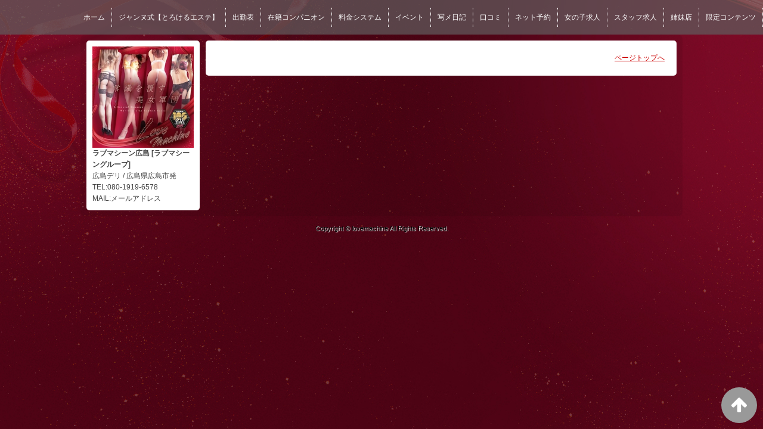

--- FILE ---
content_type: text/html; charset=UTF-8
request_url: https://www.lovemachine-h.com/top/girls/girldetail/?girl_id=20516644
body_size: 2667
content:
<!DOCTYPE html>
<!--[if lt IE 7 ]><html class="ie ie6" lang="ja"><![endif]-->
<!--[if IE 7 ]><html class="ie ie7" lang="ja"><![endif]-->
<!--[if IE 8 ]><html class="ie ie8" lang="ja"><![endif]-->
<!--[if (gte IE 9)|!(IE)]><!--><html lang="ja"><!--<![endif]-->
  <head>
    <meta charset="utf-8">
    <meta http-equiv="X-UA-Compatible" content="IE=edge,chrome=1">
    <meta name="referrer" content="unsafe-url">
    <!-- <meta name="viewport" content="width=device-width, initial-scale=1, maximum-scale=1, minimum-scale=1"> -->
    <meta name="viewport" content="width=device-width" >
    <script type="text/javascript" src="https://www.lovemachine-h.com/core/2.6/ip_libs/js/hpb/responsive.noJQuery.js"></script>
    <meta charset="UTF-8" />
    <title>ラブマシーン広島 | 女の子詳細</title>
    <link rel="shortcut icon" href="https://www.lovemachine-h.com/favicon.ico">    <meta name="keywords" content="" />
    <meta name="description" content="" />
    <meta name="generator" content="ImpressPages CMS" />
<!--    <meta name="viewport" content="user-scalable=no" /> -->
    <link href="https://www.lovemachine-h.com/core/2.6/ip_themes/theme_d_00/ip_content.css" rel="stylesheet" type="text/css" />
    <link href="https://www.cityheaven.net/css/feesmart.css?pcmode=sp" rel="stylesheet" type="text/css" />
    <link href="https://www.lovemachine-h.com/core/2.6/ip_themes/theme_d_00/site.css" rel="stylesheet" type="text/css" />
    <link href="https://www.lovemachine-h.com/core/2.6/ip_themes/theme_d_00/css/base.css" rel="stylesheet" type="text/css" />
    <link href="https://www.lovemachine-h.com/core/2.6/ip_themes/theme_d_00/css/theme_d.css" rel="stylesheet" type="text/css" />
    <link href="https://www.lovemachine-h.com/core/2.6/ip_libs/js/photobox/photobox.css" rel="stylesheet" type="text/css" />
    <link href="https://www.lovemachine-h.com/core/2.6/ip_libs/js/photobox/photobox.ie.css" rel="stylesheet" type="text/css" />
    <link href="https://www.lovemachine-h.com/core/2.6/ip_themes/theme_d_00/css/page.css" rel="stylesheet" type="text/css" />
    <link href="https://www.lovemachine-h.com/website/w1406/file/background_css/theme_d_00_background.css" rel="stylesheet" type="text/css" />
    <link href="https://www.lovemachine-h.com/core/2.6/ip_themes/theme_d_00/css/girldetail.css" rel="stylesheet" type="text/css" />
    <link href="https://maxcdn.bootstrapcdn.com/font-awesome/4.7.0/css/font-awesome.min.css" rel="stylesheet" type="text/css" />
    <link href="https://www.lovemachine-h.com/core/2.6/ip_plugins/hpbuilder/hpb_gravure/widget/HpbGravure/public/photobox.css" rel="stylesheet" type="text/css" />
    <link href="https://www.lovemachine-h.com/core/2.6/ip_plugins/hpbuilder/hpb_gravure/widget/HpbGravure/public/photobox.ie.css" rel="stylesheet" type="text/css" />
    <link href="https://www.lovemachine-h.com/core/2.6/ip_plugins/hpbuilder/hpb_ranking/widget/HpbRanking/public/HpbRanking.css" rel="stylesheet" type="text/css" />
    <link href="https://www.lovemachine-h.com/core/2.6/ip_plugins/hpbuilder/hpb_slide/widget/HpbSlide/public/HpbSlide.css" rel="stylesheet" type="text/css" />

    <!--[if lt IE 9]>
    <script type="text/javascript" src="https://www.lovemachine-h.com/core/2.6/ip_themes/theme_d_00/js/html5.js"></script>
    <script type="text/javascript" src="https://www.lovemachine-h.com/core/2.6/ip_themes/theme_d_00/js/respond.src.js"></script>
    <![endif]-->

    <link rel="canonical" href="https://www.lovemachine-h.com/top/girls/girldetail/?girl_id=20516644">
    <script type="application/ld+json">
{
  "@context": "http://schema.org",
  "@type": "WebSite",
  "name": "ラブマシーン広島 [ラブマシーングループ]",
  "url": "http://www.lovemachine-h.com/"
}
</script>
    <script type="text/javascript" src="https://www.lovemachine-h.com/core/2.6/ip_libs//js/jquery/jquery.js"></script>
  </head>
  <body>
        <meta name="twitter:card" content="summary_large_image">
<meta name="twitter:site" content="@lovemahiroshima">
<meta name="twitter:creator" content="@lovemahiroshima">
<meta name="twitter:title" content="ラブマシーン広島本店エロ写メ蔵">
<meta name="twitter:description" content="毎日５０枚以上の採れたて新鮮エロ写メエロ動画続々公開中！！">
<meta name="twitter:image:src" content="http://i.imgur.com/8XtzwOp.jpg">  <link rel="stylesheet" href="https://maxcdn.bootstrapcdn.com/font-awesome/4.3.0/css/font-awesome.min.css">
  <script type="text/javascript" src="https://www.lovemachine-h.com/core/2.6/ip_themes/theme_d_00/js/ua.js"></script>
    <link rel="stylesheet" href="https://www.lovemachine-h.com/core/2.6/ip_themes/theme_d_00/css/menu/sp_menu.css">
      <script type="text/javascript" src="https://www.lovemachine-h.com/core/2.6/ip_themes/theme_d_00/js/menu/5.js"></script>
    <link rel="stylesheet" href="https://www.lovemachine-h.com/core/2.6/ip_themes/theme_d_00/css/video/5.css">
    <link rel="stylesheet" href="https://www.lovemachine-h.com/core/2.6/ip_themes/theme_d_00/css/menu/style_menu5.css">
      <div class='grobalnavArea' id='grobalNav' style='white-space: nowrap;'>
              <nav class='nav'>
          
<style type='text/css'><!-- .admin_menu_top{ top : 0px; } --></style><div class=""><a href="https://www.lovemachine-h.com/top/" class="nav-first"><span>ホーム</span></a></div>
<div class=""><a href="https://www.lovemachine-h.com/top/janne/" class="nav-first"><span>ジャンヌ式【とろけるエステ】</span></a></div>
<div class=""><a href="https://www.lovemachine-h.com/top/schedule/" class="nav-first"><span>出勤表</span></a></div>
<div class=""><a href="https://www.lovemachine-h.com/top/girls/" class="nav-first"><span>在籍コンパニオン</span></a></div>
<div class=""><a href="https://www.lovemachine-h.com/top/system/" class="nav-first"><span>料金システム</span></a></div>
<div class=""><a href="https://www.lovemachine-h.com/top/event/" class="nav-first"><span>イベント</span></a></div>
<div class=""><a href="https://www.cityheaven.net/hiroshima/A3401/A340101/lovemachine/diarylist/?of=y2" class="nav-first"><span>写メ日記</span></a></div>
<div class=""><a href="https://www.cityheaven.net/hiroshima/A3401/A340101/lovemachine/reviews/?of=y2" class="nav-first"><span>口コミ</span></a></div>
<div class=""><a href="https://www.cityheaven.net/hiroshima/A3401/A340101/lovemachine/A6ShopReservation/?of=y2" class="nav-first"><span>ネット予約</span></a></div>
<div class=""><a href="https://www.girlsheaven-job.net/hiroshima/ma-184/sa-418/lovemachine/?of=y" class="nav-first"><span>女の子求人</span></a></div>
<div class=""><a href="https://mensheaven.jp/9/lovemachine/?of=y" class="nav-first"><span>スタッフ求人</span></a></div>
<div class=""><a href="https://www.lovemachine-h.com/top/%E5%A7%89%E5%A6%B9%E5%BA%97/" class="nav-first"><span>姉妹店</span></a></div>
<div class=""><a href="https://www.lovemachine-h.com/top/%E9%99%90%E5%AE%9A%E3%82%B3%E3%83%B3%E3%83%86%E3%83%B3%E3%83%84/" class="nav-first"><span>限定コンテンツ</span></a></div>
        </nav>
      </div>
    <a id="pageTops" style="bottom: -80px;">
    <i class="fa-top fa-arrow-up"></i>
  </a>
  <div style="margin:58px auto 0 auto; max-width:1210px;" id="contents_body">
        <div id="container" class="clearfix">
        <div class="leftbox">
          <div id="gNav" class="box col1">
            <div class="logo">
                            <a href="https://www.lovemachine-h.com/top/">
              <img class="" src="https://www.lovemachine-h.com/website/w1406/image/SP2_0_1XZJd.jpg">
              </a>
                          </div>
              <div class="ex-nav">
              <div id=pc_shopdata class=""><strong>ラブマシーン広島 [ラブマシーングループ]</strong><br>
広島デリ / 広島県広島市発<br>
TEL:080-1919-6578<br>
MAIL:メールアドレス</div>              </div>
            
          </div>
          <div id="ipBlock-theme_d_top_left" class="ipBlock">
</div>
        </div>
        
        <div id="main" class="content box mainbox">
        
                    <p class="pagetop"><a href="#">ページトップへ</a></p>
        </div>
      </div>
          <footer>
<a href="https://www.lovemachine-h.com/">
        <small class="copyright">Copyright © lovemachine All Rights Reserved.</small></a>
      </footer>

    
<? #iPad テーマB用フラグを埋め込む ?>
<input type="hidden" id="theme_b_flg" value="1">

<script>
var ip = {
    baseUrl : "https:\/\/www.lovemachine-h.com\/",
    libraryDir : "core\/2.6\/ip_libs\/",
    themeDir : "core\/2.6\/ip_themes\/",
    moduleDir : "core\/2.6\/ip_cms\/modules\/",
    theme : "theme_d_00",
    zoneName : "top",
    pageId : "85",
    revisionId : "165"};
</script>
                        <script type="text/javascript" src="https://www.lovemachine-h.com/core/2.6/ip_libs/js/jquery/jquery.js"></script>
                                            <script type="text/javascript" src="https://www.lovemachine-h.com/core/2.6/ip_themes/theme_d_00/js/jquery.flexslider-min.js"></script>
                                            <script type="text/javascript" src="https://www.lovemachine-h.com/core/2.6/ip_libs/js/jquery-tools/jquery.tools.form.js"></script>
                                        <script type="text/javascript" src="https://www.lovemachine-h.com/core/2.6/ip_cms/modules/standard/content_management/public/widgets.js"></script>
                                        <script type="text/javascript" src="https://www.lovemachine-h.com/tinymceConfig.js"></script>
                                        <script type="text/javascript" src="https://www.lovemachine-h.com/validatorConfig.js"></script>
                                        <script type="text/javascript" src="https://www.lovemachine-h.com/core/2.6/ip_themes/theme_d_00/js/common.js"></script>
                                            <script type="text/javascript" src="https://www.lovemachine-h.com/core/2.6/ip_libs/js/photobox/photobox.js"></script>
                                        <script type="text/javascript" src="https://www.lovemachine-h.com/core/2.6/ip_cms/modules/developer/inline_management/public/js/previewGirlDetail.js"></script>
                                        <script type="text/javascript" src="https://www.lovemachine-h.com/core/2.6/ip_libs/js/jquery-tools/jquery.tools.form.js"></script>
                                            <script type="text/javascript" src="https://www.lovemachine-h.com/core/2.6/ip_cms/modules/community/user/public/ipUser.js"></script>
                                            <script type="text/javascript" src="https://www.lovemachine-h.com/core/2.6/ip_plugins/hpbuilder/hpb_gravure/widget/HpbGravure/public/gravurePreview.js"></script>
                                        <script type="text/javascript" src="https://www.lovemachine-h.com/core/2.6/ip_plugins/hpbuilder/hpb_gravure/widget/HpbGravure/public/photobox.js"></script>
                    </div>
</body>
</html>


--- FILE ---
content_type: text/css
request_url: https://www.lovemachine-h.com/core/2.6/ip_themes/theme_d_00/css/base.css
body_size: 3708
content:
@charset "UTF-8";
/* by_IL */
.col1 { width: 170px; }

/* #Reset & Basics
================================================== */
	html, body, div, span, applet, object, iframe, h1, h2, h3, h4, h5, h6, p:not(.fee_tag), blockquote, pre, a, abbr, acronym, address, big, cite, code, del, dfn, em, img, ins, kbd, q, s, samp, small, strike, strong, sub, sup, tt, var, b, u, i, center, dl, dt, dd, ol, ul, li, fieldset, form, label, legend, table:not(.fee_tag), caption, tbody:not(.fee_tag), tfoot:not(.fee_tag), thead:not(.fee_tag), tr:not(.fee_tag), th:not(.fee_tag), td:not(.fee_tag), article, aside, canvas, details, embed, figure, figcaption, footer, header, hgroup, menu, nav, output, ruby, section, summary, time, mark, audio, video {
		margin: 0;
		padding: 0;
		border: 0;
		font-size: 100%;
		font: inherit;
		}
	blockquote, q {
		quotes: none; }
	blockquote:before, blockquote:after,
	q:before, q:after {
		content: '';
		content: none; }
/* #Base styles
================================================== */
article, aside, details, figcaption, figure,
footer, header, hgroup, menu, nav, section {
	display: block;
}
* { -webkit-text-size-adjust: none; }
html {
  overflow-y: scroll;
}
body { 
  font: 13px 'Helvetica', Arial, sans-serif;
  color: #444;
  line-height: 1.6em;
}
h1, h2, h3 {
  font-weight: bold;
  line-height: 1.2em;
}
h1 {
  font-size: 26px;
}
h2 {
  font-size: 20px;
}
h3 {
  font-size: 16px;
}
p, ul, ol, pre, dl {
  margin-bottom: 0;
}
strong { font-weight: bold; }
pre, code {
  font-family: Monaco, monospace;
  font-size: 12px;
  background: #111;
  color: #F5F5F5;
}
p code {
  padding: 1px 3px;
}
pre {
  margin: 1em 0;
  padding: 10px;
  -webkit-border-radius: 5px;
     -moz-border-radius: 5px;
          border-radius: 5px;
}
ul, ol { }
blockquote {
	margin: 0;
	font: italic 18px Georgia, serif;
}
dt {
  font-weight: bold;
  font-size: 14px;
}
dd + dt {
  margin-top: 0.5em;
}
dd {
  margin-left: 1.0em;
}
button {
  -webkit-appearance: push-button;
}
.mt10 {
	margin-top: 10px;
}
h3.toptitle {
	font-size: 15px;
	font-weight: bold;
}
/* link
***************************************************************************/
a {
	color: #c00;
	text-decoration: underline;
}
a:hover {
	color: #f00;
	text-decoration: none;
}
a:active {
	background: hsla( 0, 100%, 100%, 0.5 );
}
a img {
	border: none;
}


/* wide img
***************************************************************************/
.wide img, .wide img, .wide img {
	display:block;
	max-width: 100%;
	height: auto;
}
.ie6 .wide img, .ie6 .wide img, .ie6 .wide img {
	width: 100%;
}


/* page top
***************************************************************************/
.pagetop {
	text-align: right;
}
.pagetop a {
}


/* Body
***************************************************************************/
body { 
	margin: 0 auto;
}
.ie body {
	min-width: 820px;
}
/* clearfix
***************************************************************************/
.clearfix:before, .clearfix:after { content: ""; display: table; }
.clearfix:after { clear: both; }
.clearfix { zoom: 1; }


/* loading
***************************************************************************/
.loading {
	margin: 15px;
	text-align:center;
}


/* headbar
***************************************************************************/
#headbar {
	font-size: 12px;
	padding: 0;
	margin: 10px auto;
}
#headbar img {
	vertical-align: middle;
}
#headbar .ex-nav {
	display: inline;
}
#headbar .ex-nav ul,
#headbar .ex-nav h3 {
	display: inline;
	margin: 0;
	padding: 0;
}
#headbar .ex-nav h3 {
	margin-left: 1em;
}
#headbar .ex-nav li {
	display: inline;
	margin: 0 0 0 0.5em;
	padding-left: 8px;
	background: url(../img/head_bar_link.gif) no-repeat 0 center;
}
#headbar .ex-nav li:first-child {
}
#headbar .ex-nav a {
	color: #000;
	text-shadow: 1px 1px 1px #fff;
	text-decoration: none;
}
#headbar .ex-nav a:hover {
	color: #c00;
	text-decoration: underline;
}


/* container
***************************************************************************/
#container {

	background: #ccc;
	background: rgba(0,0,0,0.08);

	padding: 5px;
	margin: 0 auto;
	margin-bottom: 20px;
	border-radius: 5px;
	clear: both;
	-webkit-border-radius: 8px;
	   -moz-border-radius: 8px;
	        border-radius: 8px;
}
.ie #container {
	background: #EEE;
}

.shukkin_list {
	margin: 0 auto;
	padding: 10px 0 0 10px;
}
p.shukkintext {
	text-align: left;
	padding-top: 10px;
}
.shukkin_list .text {
    padding: 10px 5px 10px;
}
.shukkin_list .clear{margin-left:10px;}
.shukkin_list .recommend-block{width:100px; float: left; min-height:270px; margin:0 1% 15px 1%; font-size:12px;}
.shukkin_list figure{text-align:center; margin-bottom:5px; margin-top:5px;}
.shukkin_list figure img{width: 100%;}
.shukkin_list figcaption{margin-top:10px; text-align:left; color:#666;}
.shukkin_list .shukkin_list .text {padding:0 5px 10px 5px;}
.shukkin_list .recommend-block ul{display: block; overflow: hidden; padding-left: 0;}
div.shukkinicon {
	text-align: center;
	background: #F39;
	padding: 2px 0;
	margin-bottom: 3px;
	color: #FFF;
}
div.make_icon {
	margin-top: 2px;
}
div.make_icon span {
	background: #000;
	padding: 2px;
	color: #FFF;
}
div.profile {
	display: block;
	}
	div.make_icon {
		display: block;
	}
div.blog_img {
	clear:both;
	float:left;
	margin-top:15px;
	height: 150px;
	overflow: hidden;
}
div.blog_img img{
	width: 170px;
}
div.blog_box {
	float:left;
	width:185px;
	text-align: left;
}

p.blog_title {
	font-size:14px;
	margin:5px 0 5px;
	padding-left:10px;
	text-decoration:none;
}
p.blog_title a {
	font-size:14px;
	text-decoration:underline;
}
/* nav
***************************************************************************/
/* by_IL */
#gNav {
    float : none;
}
.logo {
    float : none;
}
#gNav .logo {
	margin: 0;
}
#gNav .logo a img {
	-webkit-transition: 0.5s;
	-moz-transition: 0.5s;
	-o-transition: 0.5s;
	transition: 0.5s;
	width: 100%;
}
#gNav .logo a:hover img {
    opacity: 0.6;
}
#gNav a {
	color: #333;
	text-decoration: none;
}
#gNav a:hover {
	color: #c00;
	text-decoration: underline;
}
#gNav ul {
	padding: 20px 0 0 0;
	position: relative;
	list-style: none;
}
#gNav ul li {
	padding: 5px 0;
	border-top: 1px dotted #999;
	position: relative;
	z-index: 1;
	line-height: 0;
}
#gNav ul li:last-child {
	border-bottom: 1px dotted #999;
}
#gNav ul li a.nav-first {
	display: block;
	height: 25px;
	width: 170px;
	line-height: 25px;
	overflow: hidden;
	background: url(../img/nav_menu.png) no-repeat 0 0;
	-webkit-border-radius: 4px;
	-moz-border-radius: 4px;
	-o-border-radius: 4px;
	border-radius: 4px;
	-webkit-transition-duration: 0.5s;
	-moz-transition-duration: 0.5s;
	-o-transition-duration: 0.5s;
	transition-duration: 0.5s;
	font-weight: bold;
}
#gNav ul li:hover a.nav-first {
	background-color: #ececec;
}
#gNav ul li ul {
	visibility:hidden;
	opacity:0;
	position: absolute;
	top: 5px;
	left: 145px;
	padding: 5px 7px 5px 18px;
	background-color: #ececec;
	border-bottom: none;
	-webkit-border-radius: 6px;
	-webkit-border-top-left-radius: 0;
	-moz-border-radius: 6px;
	-moz-border-radius-topleft: 0;
	border-radius: 6px;
	border-top-left-radius: 0;
	box-shadow: 2px 2px 2px rgba(0,0,0,0.3);
	-o-transition: opacity .5s; 
	-moz-transition: opacity .5s;
    -webkit-transition: opacity .5s;
}
#gNav ul li:hover {
	z-index: 100;
}
#gNav ul li:hover > ul {
	visibility: visible;
	opacity: 1;
}
.ie7 #gNav ul li:hover > ul {
	visibility: hidden;
	opacity: 0;
}
#gNav ul li ul {
	margin: 0;
	padding: 5px;
}
#gNav ul li ul li {
	border: none !important;
	margin: 0;
	padding: 0;
}
#gNav ul li ul li a {
	display: block;
	line-height: 1.3;
	border: none;
	padding: 5px 7px 5px 14px;
	text-indent: 0;
	width: 12em;
	padding-right: 17px;
	background-image: none;
	background: url(../img/nav_menu_sp.png) no-repeat 98% center;
}
#gNav ul li ul li:hover {
	background-color: #e0e0e0;
}
#gNav ul li ul li a:hover {
	background-image: url(../img/nav_menu_sp_cr.png);
	text-decoration: none;
}


#gNav ul li.current a.nav-first {
	background-color: #ececec;
	-webkit-border-radius: 6px;
	-moz-border-radius: 6px;
	border-radius: 6px;
}
#gNav ul li.current ul {
	visibility: visible;
	opacity:1;
	position: static;
	background-color: #ececec;
	border-bottom: none;
	-webkit-border-radius: 6px;
	-moz-border-radius: 6px;
	border-radius: 6px;
	box-shadow: 0 0 0 rgba(0,0,0,0);
}
.ie7 #gNav ul li.current:hover > ul {
	visibility: visible;
	opacity:1;
}
#gNav ul li.current ul li a {
	width: auto;
}
#gNav ul li.current ul li.current a {
	color: #c00;
	background-image: url(../img/nav_menu_sp_cr.png);
}
#cNav {
	display: none;
	margin-bottom: 10px;
}
#cNav ul {
	padding: 0 5px;
}
#cNav ul li {
	display: inline-block;
	margin: 0.3em;
	padding: 0 0 0 13px;
	background: url(../img/nav_menu_sp.png) no-repeat left center !important;
}
/* box
***************************************************************************/
.leftbox {
	float: left;
	width: 200px;
}
.centerbox {
	float: left;
	width: 600px;
}
.rightbox {
	float: left;
	width: 370px;
}
/* footer
***************************************************************************/
footer {
	text-align: center;
	font-size: 11px;
	padding: 0 10px;
	margin: 10px auto;
	text-shadow: 1px 1px 1px #fff;
}
footer small {
	display: block;
	margin: 10px 0;
}
footer img {
	vertical-align: middle;
	margin-right: 8px;
}
footer ul  {
	display: inline;
	margin: 0;
	padding: 0;
}
footer ul li {
	display: inline;
	display: inline-block;
	margin: 0 0 0 0.5em;
	padding-left: 10px;
	background: url(../img/head_bar_link.gif) no-repeat 0 center;
}
.ie6 footer ul li,
.ie7 footer ul li {
	display: inline;
}
footer a {
	color: #000;
	text-decoration: none;
}
footer a:hover {
	color: #c00;
	text-decoration: underline;
}


/* box
***************************************************************************/
.box {
	margin: 5px;
	padding: 10px;
	background: #fff;
	-webkit-border-radius: 5px;
	   -moz-border-radius: 5px;
	        border-radius: 5px;
			float: left;
}

/* by_IL */
div.indexheader {
    margin     : auto;
}
/*Breadcrumb setting*/
#topicpass ul {
    overflow: hidden;
}
#topicpass ul li {
    list-style: none outside none;
    float: left;
}
#topicpass ul li a {
    text-decoration:none;
}

/* screens smaller than 820
***************************************************************************/
div#shoptel {
	  display: none;
  }
@media only screen and (min-width:541px) and (max-width:780px) {
/* by_IL */
.leftbox {
        float: none;
        width: 100%;
}
body {
    /* by_mock 06/20 start */
    width: auto;
    /* by_mock 06/20 end */
}
#headbar {
	font-size: 9px;
}
footer {
	font-size: 10px;
}
#gNav {
    /* by_mock 06/20 start */
    width: auto;
    /* by_mock 06/20 end */
	overflow: hidden;
	float: none;
	margin-bottom: 10px;
}
#gNav .logo {
	float:left;
	width: 170px;
	margin: 10px 15px 10px 10px;
}
#gNav ul {
	float:left;
    /* by_mock 06/20 start */
    width: 63%;
    /* by_mock 06/20 end */
	padding: 10px 0;
}
#gNav ul li {
	float:left;
	margin: 0 7px;
}
#gNav ul li:nth-child(7) {
	border-bottom: 1px dotted #999;
}
#gNav ul li:hover > ul {
	visibility: hidden;
	opacity: 0;
}
#gNav ul li.current a.nav-first {
	background-color: transparent;
}
#gNav ul li.current ul {
	display: none;
}
#cNav {
	display: block;
	float: none;
	margin-bottom: 10px;
}
#cNav li.current a {
	color: #333;
	text-decoration: none;
}
}
/* /screens smaller than 820 */


/* screens smaller than 540
***************************************************************************/
@media only screen and (max-width:540px) {

/*Breadcrumb setting*/
#topicpass {
    display: none;
}

body {
    padding: 0;
	width: 100%;
}
/* box
***************************************************************************/
.leftbox {
	float: none;
	width: 100%;
}
.centerbox {
	float: none;
	width: 95%;
}
.rightbox {
	float: none;
	width: 100%;
}
h1 {
  font-size: 22px;
}

h1 img{
	max-width: 100%;
}

h2 {
  font-size: 18px;
}
h3 {
  font-size: 16px;
}
#headbar {
	text-align: center;
	padding: 0 6px;
	margin: 5px auto;
}
#headbar .ex-nav li {
	display: inline;
	margin: 0 0.4em;
}
#headbar .pamphlet {
	display:none;
}
#headbar {
	font-size: 9px;
}
footer {
	font-size: 9px;
}
#gNav {
	width: 100%;
	overflow:hidden;
	float: none;
	margin-bottom: 10px;
}
#gNav .logo {
	float:left;
	width: 47%;
	margin: 0 3% 0 0;
}
#gNav .logo img {
	display:block;
	width:100%;
	height:auto;
}
#gNav ul {
	float:left;
	width: 50%;
	padding: 0;
}
#gNav ul li {
	padding: 3px 0;
}
#gNav ul li:nth-child(8) {
	border-bottom: 1px dotted #999;
}
#gNav ul li a.nav-first {
	text-indent: 0;
	width: 100%;
	height: auto;
	padding: 5px;
	background: url(../img/nav_menu_sp.png) no-repeat right center !important;
	-moz-box-sizing: border-box;
	-webkit-box-sizing: border-box;
	-ms-box-sizing: border-box;
	box-sizing: border-box;
	font-weight: bold;
}
#gNav ul li a.current {
	color: #c00;
}
#gNav ul li.nav01 {
	display:none;
}
#gNav ul li:hover > ul {
	visibility: hidden;
	opacity: 0;
}
#gNav ul li.current a.nav-first {
	background-color: transparent;
	color: #c00;
}
#gNav ul li.current ul {
	display: none;
}
#cNav {
	display: block;
	float: none;
	margin-bottom: 10px;
}
#cNav li.current a {
	color: #333;
	text-decoration: none;
}
#container{
	width: auto !important;
	padding: 0 1.8%;
	background: none;
}
.box{
	-moz-box-sizing: border-box;
	-webkit-box-sizing: border-box;
	-ms-box-sizing: border-box;
	box-sizing: border-box;
	width: 100%;
	margin: 5px 0;
}
.shukkin_list {
	margin: 0 auto;
}
p.shukkintext {
	text-align: left;
	padding-top: 10px;
}
.shukkin_list .text {
    padding: 10px 5px 10px;
}
.shukkin_list .clear{margin-left:10px;}
.shukkin_list .recommend-block{width:100%; min-height:165px; float: left; margin:0 1% 15px 1%; font-size:12px;}
.shukkin_list figure{text-align:center; margin-bottom:5px; margin-top:5px;}
.shukkin_list figure img{ width: 120px; float: left; margin-right: 10px;}
.shukkin_list figcaption{margin-top:10px; text-align:left; color:#666;}
.shukkin_list .shukkin_list .text {padding:0 5px 10px 5px;}
.shukkin_list .recommend-block ul{display: block; overflow: hidden; padding-left: 0; text-align: left;}
div.shukkinicon {
	text-align: center;
	background: #F39;
	padding: 2px 0;
	margin-bottom: 3px;
}
div.make_icon {
	margin-top: 2px;
}
div.make_icon span {
	background: #000;
	padding: 2px;
}
a.shoptel {
	border: 1px solid #999999;
	height: 34px;
	width: 100%;
	border-radius: 4px;
	-webkit-border-radius: 4px;
	-moz-border-radius: 4px;
	text-align: center;
	background-image: -ms-linear-gradient(top, #7B7B7B 0%, #020202 100%);/* IE10 */
    background-image: -moz-linear-gradient(top, #7B7B7B 0%, #020202 100%);/* Mozilla Firefox */
    background-image: -o-linear-gradient(top, #7B7B7B 0%, #020202 100%);/* Opera */
    background-image: -webkit-gradient(linear, left top, left bottom, color-stop(0, #7B7B7B), color-stop(1, #020202));/* Webkit (Safari/Chrome 10) */
    background-image: -webkit-linear-gradient(top, #7B7B7B 0%, #020202 100%);/* Webkit (Chrome 11+) */
    background-image: linear-gradient(top, #7B7B7B 0%, #020202 100%);/* Proposed W3C Markup */
	-moz-box-shadow: 0px 1px 2px rgba(0, 0, 0, 0.3);
	-webkit-box-shadow: 0px 1px 2px rgba(0, 0, 0, 0.3);
	display: block;
}
div#shoptel {
	width: 100%;
	margin: 10px auto 10px auto;
	display: block;
}
a.shoptel span{
	background: url(../img/icon_sinri.png) no-repeat 0 1px;
	-webkit-background-size: 12px 14px;
	-moz-background-size: 12px 14px;
	-o-background-size: 12px 14px;
	background-size: 12px 14px;
	padding-left: 17px;
	font-size: 13px;
	color: #FFFFFF;
	font-weight: bold;
	line-height: 34px;
	text-align: center;
	text-indent: 8px;
}
div.teltext {
    color: #333333;
    margin-top: 2px;
    text-align: center;
}
}
/* /screens smaller than 540 */

span.show_group_shop_info {
    text-align: center;
    font-size: 11px;
    background: none repeat scroll 0 0 #AA0000;
    color: #FFFFFF;
    padding: 1px 2px;
}
.groupShopFieldset {
    border: 2px groove threedface;
    padding-left: 10px;
    padding-bottom: 10px;
}
legend.groupShopSetting {
    color: #FFA03A; 
    cursor:pointer; 
    cursor:hand;
}


--- FILE ---
content_type: text/css
request_url: https://www.lovemachine-h.com/core/2.6/ip_themes/theme_d_00/css/page.css
body_size: 4168
content:
@charset "UTF-8";

div#mainContents2 div.clear {
    visibility : visible;
    height     : auto;
    width      : auto;
}

/****
headbar & footer
***************************************************************************/
#headbar,
footer {
	max-width: 1000px;
}


/****
Layout
***************************************************************************/
#container {
	position: relative;
	max-width: 1000px;
	margin: 0 auto;
}
.ie #container {
	width: 1000px;
}
.sidebar {
	width: 200px;
	float: left;
	display: inline;
}
.content {
	width: 750px;
	float: right;
	display: inline;
	padding: 20px;
}


/****
float
***************************************************************************/
.f-left {
	float: left;
	margin: 0 10px 10px 0;
}
.f-right {
	float: right;
	margin: 0 0 10px 10px;
}

/****
2 column
***************************************************************************/
.column2:before, .column2:after { content: ""; display: table; }
.column2:after { clear: both; }
.ie .column2 { zoom:1;}
.column2 .colinner-1 {
	float: left;
	width: 48.5%;
}
.column2 .colinner-2 {
	float: right;
	width: 48.5%;
}
.column2 .w70 {
	width: 67%;
}
.column2 .w30 {
	width: 30%;
}


/****
3 column
***************************************************************************/
.column3:before, .column3:after { content: ""; display: table; }
.column3:after { clear: both; }
.ie .column3 { zoom:1;}
.column3 .colinner-1 {
	float: left;
	width: 32%;
	margin-right: 2%;
}
.column3 .colinner-2 {
	float: left;
	width: 32%;
	margin-right: 2%;
}
.column3 .colinner-3 {
	float: left;
	width: 32%;
}


/****
4 column
***************************************************************************/
.column4:before, .column4:after { content: ""; display: table; }
.column4:after { clear: both; }
.ie .column4 { zoom:1;}
.column4 .colinner-1 {
	float: left;
	width: 23.5%;
	margin-right: 2%;
}
.column4 .colinner-2 {
	float: left;
	width: 23.5%;
	margin-right: 2%;
}
.column4 .colinner-3 {
	float: left;
	width: 23.5%;
	margin-right: 2%;
}
.column4 .colinner-4 {
	float: left;
	width: 23.5%;
}



/****
bread Nav
***************************************************************************/
#breadNav {
	font-size: 11px;
	background-color: #ececec;
	height: 2em;
	line-height: 2;
	-webkit-border-radius: 1em;
	   -moz-border-radius: 1em;
	        border-radius: 1em;
	padding: 0 1em;
	margin-bottom: 20px;
}
#breadNav ul {
	list-style:none;
	padding: 0;
}
#breadNav li {
	display: inline;
	margin-right: 5px;
	padding-left: 10px;
	background: url(../img/bnav_arr_icon.png) no-repeat 0 0.4em;
}
#breadNav li:first-child {
	background: url(../img/bnav_home_icon.png) no-repeat 0 0.05em;
	padding-left: 15px;
}


/****
article & section
***************************************************************************/
article h1 {
	/*background: #ececec url(../img/h1_bgimg.gif) no-repeat 0 0;*/
	background-color:#eee;
	margin: 0 0 10px 0;
	line-height: 1;
	padding: 10px;
	position: relative;
	font-size: 28px !important; 
}
article h1 .lv1 {
	display: block;
	font-size: 16px;
	padding-bottom: 5px;
	border-bottom:1px solid #ccc;
}
article h1 .lv2 {
	display: block;
	margin-top: 8px;
}

article figure,
article section {
	margin: 0 0 30px 0;
}
article section .inner {
	margin: 0 20px 0 30px;
}
article section h2 {
	border-top: 3px solid #c00;
	border-bottom: 1px solid #ccc;
	padding: 8px 10px 5px 10px;
}
article section h3 {
	background: url(../img/h3_bgimg.gif) no-repeat 0 0.1em;
	padding-left: 17px;
	margin-top: 1em;
}
article section p,
article section ol,
article section ul {
	line-height: 1.6;
	margin: 0;
}
article section li {
	margin: 0 0 0.5em 0;
}



/****
button
***************************************************************************/
.link-btn {
	display: block;
	margin-left: auto;
	margin-right: auto;
	width: auto;
	padding: 6px 25px 6px 10px;
	background: #c00 url(../img/dl_icon.png) no-repeat center right;
	color:#fff;
	text-decoration:none;
    -webkit-text-shadow:0 -1px -1px rgba(0, 0, 0, 0.5);
    -moz-text-shadow:0 -1px -1px rgba(0, 0, 0, 0.5);
    text-shadow:0 -1px -1px rgba(0, 0, 0, 0.5);
	-webkit-border-radius:6px;
    -moz-border-radius:6px;
    border-radius:6px;
	-webkit-box-shadow: 1px 1px 5px rgba(0, 0, 0, 0.4);
    -moz-box-shadow: 1px 1px 5px rgba(0, 0, 0, 0.4);
    box-shadow: 1px 1px 5px rgba(0, 0, 0, 0.4);
	font-weight: bold;
}
.link-btn h4 {
	font-size: 1.2em;
}
.link-btn p {
	font-size: 0.95em;
	margin: 0;
}
.link-btn:hover {
	color: #fff;
	background-color: #f00;
}
.page-btn {
	background: #c00 url(../img/dl_icon_page.png) no-repeat center right;
}
.dl-btn {
	background: #c00 url(../img/dl_icon.png) no-repeat center right;
}

.link-btn02 {
	display:block;
	background: url(../img/link_bg01.png) no-repeat top left;
	color:#fff;
	text-decoration:none;
	width:240px;
	height:20px;
	padding-left:10px;
}
.link-btn02:hover {
	background-position: bottom left;
	color: #fff;
}


/****
Tel & Fax
***************************************************************************/
.address {
	background-color: #e8e8e8;
	border: 1px solid #ccc;
	-webkit-border-radius: 8px;
	-moz-border-radius: 8px;
	border-radius: 8px;
	padding: 8px;
}
.address h2 {
	background-color: #c00;
	color: #fff;
	margin: 0;
	text-align: center;
	-webkit-border-radius: 6px;
	-moz-border-radius: 6px;
	border-radius: 6px;
}
.address .tel {
	font-weight: bold;
	font-size: 1.1em;
	padding: 10px 5% 3px 5%;
	text-align: center;
}
.address .tel p {
	clear: both;
}
.address .tel address {
	font-size: 2em;
	display: inline;
	line-height: 1;
	margin: 0 1em 10px 0;
}
.address .tel address .icon {
	font-size: 14px;
	display: inline-block;
	width: 3em;
	margin: 0 10px 0 0;
	padding: 0.3em;
	text-align: center;
	vertical-align: middle;
	background-color: #666;
	color: #fff;
	-webkit-border-radius: 8px;
	-moz-border-radius: 8px;
	border-radius: 8px;
	position: relative;
	top: -0.25em;
}
/*ページャー*/
.pager-bottom{clear: both; padding-bottom: 0px;}
.pager-top{clear: both; margin: 15px 0 15px 0;}

.entry-num{margin-left:10px; color:#333;}
.page-num{margin-top:5px; margin-right:10px; text-align:center;}
.page-num a,
.page-num span{
  display:inline-block; /display: inline; /zoom: 1;
  padding:4px 25px; margin-left:10px;
  line-height:1.1em;
}
.page-num a{background-color:#333; color:#fff;}
.page-num span{background-color:#fff;}
.girl-page-num a{
	background-color:#333;
	color:#fff;
	padding:4px 6px;
	margin-left: 10px;
}
div.system table{
	margin: 25px auto 0 auto;
        border: 1px solid #000;
}
td.j12{
        background-color:white !important;
        font-weight: normal !important;
        font-size: 14px !important;
        border: 1px solid #000 !important;
}
/*-------------------------------------------
直送便
-------------------------------------------*/
div.news-entry-block {
	width: 90%;
	margin: 0 auto 15px auto;
	padding-bottom: 15px;
	display: block;
	overflow: hidden;
}
div.event-entry-block .time,
div.event-entry-block .div_group_shop_info,
div.news-entry-block .time{
	padding-left: 5px;
}
div.event-entry-block h4,div.news-entry-block h4{
	font-weight: bold;
	font-size: 14px;
	background: #555;
	padding: 5px;
	color: #FFF;
}
.newsbody {
	margin-top: 15px;
}
#pickup-news {
    border-bottom: 0 none;
    padding: 0 10px 0 0;
    width: 35%;
}
#pickup-news figure a img{
    max-width: 100%;
    height: auto;
}

.float-left {
    float: left;
}
#pickup-news figure {
    margin: 0 auto 10px;
    width: 100%;
}

#archive-news {
    width: 63%;
}
.float-right {
    float: right;
}
.entry-block{
	width:48.4375%;
	border-bottom: 1px solid #CCC;
    margin-bottom: 10px;
    overflow: hidden;
}
.entry-block figure {
    text-align: center;
	float: left;
	margin: 0 0 10px 0;
}
.entry-block figure img {
    border: 1px solid #E4E4E4;
	margin-right: 10px;
}
.time {
    vertical-align: middle;
	font-size: 12px;
	font-weight: normal;
}
.entry-title {
    padding-top: 0px;
}
p.blog_body {
    background: none repeat scroll 0 0 #FF;
    border: 1px solid #333;
    font-size: 12px;
    margin-left: 117px;
    margin-top: 5px;
    padding: 5px;
}

div#content-inner {
    overflow: hidden;
    padding-bottom: 10px;
}
div.event-entry-block h4 {
	margin-bottom: 10px;
}
div.event-entry-block .time {
    padding-bottom: 3px;
}
div.event-entry-block {
    border-bottom: 1px solid #000;
    margin: 0 auto 15px;
    padding-bottom: 15px;
    width: 90%;
}
div#shukkin_list table tr th {
    border-bottom: 1px solid #000;
    border-right: 1px solid #000;
    text-align: center;
    vertical-align: middle;
	font-size: 12px;
	}
	nav#sidenav {
		display: block;
	}
	div#shukkin_list table tr td img{
	width: 80px;
	}
	div#shukkin_list table tr td div.holiday {
    background: none repeat scroll 0 0 #DDDDDD;
    display: block;
    height: 110px;
	}
	div#shukkin_list table tr td {
    border-right: 1px solid #000;
    text-align: center;
    vertical-align: middle;
	font-size: 12px;
	}
	div#shukkin_list {
    border-left: 1px solid #000;
    border-top: 1px solid #000;
}
	td.spnone,th.spnone {
	display: table-cell;
	}
	div#shukkin_list table tr th.week {
}
	div#shukkin_list table tr th.topbox{
	word-break: break-all;
	width: 90px;
	}
	td.shukkin_img {
	width: 90px;
	}
	div.shukkin_container {
    border-bottom: 1px solid #000;
    margin-top: 20px;
	margin-bottom: 25px;
	}
	div#content-inner article {
		float: left;
		padding: 0 5px 20px 5px;
		width: 173px;
                height: 340px;
	}
	div#content-inner article div.entry-content {
		height: 232px;
		overflow: hidden;
	}
	div#content-inner article div.entry-content p {
		display: none;
	}
	div#content-inner article footer.entry-footer {
		padding: 0px 10px 0px 10px;
		font-size: 93%;
	}
	div#content-inner article footer.entry-footer span.icon {
		background: none repeat scroll 0 0 #333;
		color: #FFFFFF;
		padding: 0px 4px;
		display: inline;
		margin: 0;
	}
	div#content-inner article footer.entry-footer .time{
		font-size: 14px;
		font-weight: bold;
		color: #FFF;
		background: #000;
		border: 1px solid #555;
		text-align: center;
		margin-bottom: 4px;
		white-space: nowrap;
	}
	div.gilrs_menu {
		text-align: right;
		padding-top: 10px;
		padding-right: 5px;
	}
	div.gilrs_menu span{
		font-weight: bold;
	}

div.indexheader {
    max-width  : 1000px;
    margin     : auto;
}

@media only screen and (max-width: 690px) {
div#shukkin_list table tr td {
    border-right: 1px solid #CCCCCC;
    text-align: center;
    vertical-align: middle;
	font-size: 11px;
}
div#shukkin_list table tr th {
    border-bottom: 1px solid #CCCCCC;
    border-right: 1px solid #CCCCCC;
    text-align: center;
    vertical-align: middle;
	  font-size: 12px;
}
div#shukkin_list table tr th.topbox{
	word-break: break-all;
	width: 60px;
}
nav#sidenav {
	display: none;
}
div#shukkin_list table tr td div.holiday {
    background: none repeat scroll 0 0 #DDDDDD;
    display: block;
    height: 82px;
}
div#shukkin_list table tr td img{
	width: 65px;
}

/* by_IL for shukkin_list start */
div#main div#shukkin_list table tr th.week {
    width: 12%;
}
/* by_IL for shukkin_list end */

/* by_mock 06/20 start */
div#content-inner article footer.entry-footer {
        padding: 0px 10px 0px 10px;
        font-size: 93%;
        text-align: left;
    }
div#content-inner article footer.entry-footer .time{
        font-size: 14px;
        font-weight: bold;
        color: #000;
        background: none;
        border: none;
        text-align: left;
        margin-bottom: 4px;
        white-space: nowrap;
    }
/* by_mock 06/20 end */

div#content-inner article {
				float: none;
				margin: 0 auto 15px auto;
				padding: 0 0 0px 0;
                /* by_mock 06/20 start */
				width: 94%;
				height: 120px;
                /* by_mock 06/20 end */
				text-align: center;
				border: 1px solid #CCC;
			}
			div#content-inner article div.entry-content {
					height: 100px;
					overflow: hidden;
					padding-top: 10px;
                    /* by_mock 06/20 start */
                    width: 100px;
                    float: left;
                    /* by_mock 06/20 end */
				}
			div#content-inner article div.entry-content img{
					width: 100px;
					
				}
		div#content-single {
			padding-bottom: 0;
		}
		div#content-inner article footer {
		    margin-left: 100px;
		}
		div#content-inner article footer.entry-footer .time {
			margin-top: 5px;
		}
		#pickup-news {
    border-bottom: none;
    margin-bottom: 15px;
    padding: 0 10px 15px;
	width: 100%;
}
#pickup-news figure {
    margin-bottom: 5px;
    text-align: center;
	width: 240px;
}
#archive-news {
    width: 100%;
}
.entry-block{
	width:100%;
	border-bottom: 1px solid #CCC;
    margin-bottom: 10px;
    overflow: hidden;
}
}
/* screens bigger than 820
***************************************************************************/
@media only screen and (min-width:821px) {
#container {
	width: 1000px;
}
}


/* screens smaller than 820
***************************************************************************/
@media only screen and (min-width:541px) and (max-width:820px) {
#breadNav {
	display: none;
}
.sidebar {
	width: 100%;
	float: none;
	display: block;
}
.content {
    /* by_mock 06/20 start */
    width: auto;
    /* by_mock 06/20 end */
	float: none;
	display: block;
}
article h1 {
	margin: 0 0 5px 0;
}
.address .tel address {
	display: block;
	margin: 0 0 10px 0;
}

}
/* /screens smaller than 820 */


/* screens smaller than 540
***************************************************************************/
@media only screen and (max-width:540px) {
#breadNav {
	display: none;
}
.sidebar {
	width: 100%;
	float: none;
	display: block;
}
.content {
	width: 100%;
	float: none;
	display: block;
	padding: 15px;
}
article h1 {
	background: #ececec;
	height: auto;
	margin: 0 0 5px 0;
	line-height: 1;
	padding: 10px;
	border-bottom: 1px solid #ccc;
}
article h1 .lv1 {
	display: none;
}
article h1 .lv2 {
	display: inline;
	position: static;
}
article section h2 {
	padding: 8px 0 4px 0;
}
article section .inner {
	margin: 0;
}

.column2 .colinner-1,
.column2 .colinner-2 {
	float: none;
	width: 100%;
	margin: 10px 0;
}
.column3 .colinner-1,
.column3 .colinner-2,
.column3 .colinner-3 {
	float: none;
	width: 100%;
	margin-right: 0;
	margin: 10px 0;
}
.column4 .colinner-1,
.column4 .colinner-2,
.column4 .colinner-3,
.column4 .colinner-4 {
	float: none;
	width: 100%;
	margin-right: 0;
	margin: 10px 0;
}
.address .tel address {
	font-size: 1.7em;
	display: block;
	margin: 0 0 10px 0;
}
.address .tel p span {
	display: block;
}
.f-clear {
	clear:both;
}


}
/* /screens smaller than 540 */
/* guide
***************************************************************************/
section .data {
	display:block;
	margin: 0 0 15px 0;
	padding: 0.5em 0.5em 0.2em 0.5em;
	border-radius: 8px;
	-webkit-border-radius: 8px;
	-moz-border-radius: 8px;
	background-color: #e9e9e9;
	font-weight: bold;
	font-size: 16px;
}

.map {
	margin: 30px;
}
.map img { margin:auto; }

.bus .colinner-1 {
	float: left;
	width: 35%;
}
.bus .colinner-2 {
	float: right;
	width: 63%;
}

.welcome {
	margin: 50px 10%;
	font-size: 1.4em;
	color: #333;
}
.welcome h2 {
	border: 0;
	font-size: 26px;
	padding:0;
}
.welcome h3 {
	background-image: none;
	font-size: 20px;
	padding:0;
}
.welcome p {
	line-height: 1.7;
}
.welcome .wide img {
	margin:auto;
}
.attention {
	font-size: 1.1em;
}
.attention li {
	margin: 1em 0;
}
.attn-list {
	padding: 0;
	list-style: none;
}
.attn-list li {
	background: url(../guide/img/attn_ico_01.gif) no-repeat 0 0;
	padding: 0.5em 0 0 46px;
	min-height: 40px;
}
.attn-list li.n01 {
	background: url(../guide/img/attn_ico_01.gif) no-repeat 0 0;
}
.attn-list li.n02 {
	background: url(../guide/img/attn_ico_02.gif) no-repeat 0 0;
}
.attn-list li.n03 {
	background: url(../guide/img/attn_ico_03.gif) no-repeat 0 0;
}
.attn-list li.n04 {
	background: url(../guide/img/attn_ico_04.gif) no-repeat 0 0;
}
.attn-list li.n05 {
	background: url(../guide/img/attn_ico_05.gif) no-repeat 0 0;
}
.attn-list li.n06 {
	background: url(../guide/img/attn_ico_06.gif) no-repeat 0 0;
}
.attn-list li.n07 {
	background: url(../guide/img/attn_ico_07.gif) no-repeat 0 0;
}
.attn-list li.n08 {
	background: url(../guide/img/attn_ico_08.gif) no-repeat 0 0;
}
.attn-list li.n09 {
	background: url(../guide/img/attn_ico_09.gif) no-repeat 0 0;
}
.attn-list-etc {
	margin: 2em 0 0 15px;
}
#pamph-ja .colinner-1 {
	float:none;
	margin:auto;
}
#pamph-ja .flag {
	text-align:center;
}
.pamphimg,
.mailmagimg {
	border: 1px solid #ccc;
}
.mailmagregist {
	margin-bottom: 10px;
}
.maillink {
	margin: 15px 0 0 0;
}
.maillink span {
	font-size:9px;
	margin-left:1em;
}

.note02{
	font-size: 0.85em;
	font-weight: normal;
}

.note02 em{color: #CC0000; font-style: normal; }


/* screens smaller than 540
***************************************************************************/
@media only screen and (max-width:540px) {
.map {
	margin: 30px 0;
}
.bus .colinner-1 {
	float: none;
	width: auto;
}
.bus .colinner-2 {
	float: none;
	width: auto;
}
.welcome {
	font-size: 1em;
}
}
/* /screens smaller than 540 */


/* by_IL 「theme_b」が「base」を殺した部分 復活させる start */
/* by_IL */

div.box h1 {
  font-weight: bold;
}
/* Body
***************************************************************************/
body { 
    max-width: 1210px;
    width:expression(document.body.clientWidth > 1212? "1210px" : "auto");
    padding: 0 8px;
    margin: 0 auto;
}
.ie body {
    min-width: 820px;
}

@media only screen and (min-width:541px) and (max-width:780px) {
.leftbox {
        float: none;
        width: 100%;
}
body {
    width: auto;
}
/* for top/system */
#container .mainbox #ipBlock-main div.col3{
    margin-left: -20px;
}
#gNav {
    width: auto;
}

}
@media only screen and (min-width:781px) and (max-width:980px) {
body {
    width: auto;
}
#gNav {
    width: auto;
}
#gNav .logo {
    margin: 0px;
}
}

/* screens smaller than 540
***************************************************************************/
@media only screen and (max-width:540px) {
body {
    padding: 0;
    width: 100%;
}
/* box
***************************************************************************/
.leftbox {
    float: none;
    width: 100%;
}
}

/* by_IL 「theme_b」が「base」を殺した部分 復活させる end */

/* for top/system */
@media only screen and (min-width:769px) {
div.mainbox #ipBlock-main .ipWidget-IpHtml div.col3{
    width: 100%;
    padding: 0px;
    margin: 0px;
}
}

@media only screen and (max-width:768px) {
div#ipBlock-theme_d_top_left {
    display : none;
}
}

/* メンテナンス画面用スタイル */
.size18{ font-size: 18px;}
.size22{ font-size: 22px;}
.red   { color: red; }
.blue  { color: blue; }
.black { color: black; }
.maintainance_inner_div{ margin:0;padding:10px;background:white;max-width:980px;}
.maintainance_outer_div{ text-align:center;margin:10px 0;border:double 5px red;background:#FF99FF;border-radius:5px;max-width:980px;}
.bold{ font-weight:bold;}
.em2{ line-height: 2em;}


--- FILE ---
content_type: text/css
request_url: https://www.lovemachine-h.com/website/w1406/file/background_css/theme_d_00_background.css
body_size: 219
content:
@charset "utf-8";
@media only screen and (max-width:540px){
  body {
background-color:#ffffff;
background-image:url(https://www.lovemachine-h.com/website/w1406/image/bg_sp_image_name.jpg);
background-position: 50% 0%;
background-repeat: repeat;
  }
}
@media only screen and (min-width:541px){
  body {
background-color:#ffffff;
background-image:url(https://www.lovemachine-h.com/website/w1406/image/bg_pc_image_name.jpg);
background-position: 50% 0%;
background-repeat: repeat;
  }
}
